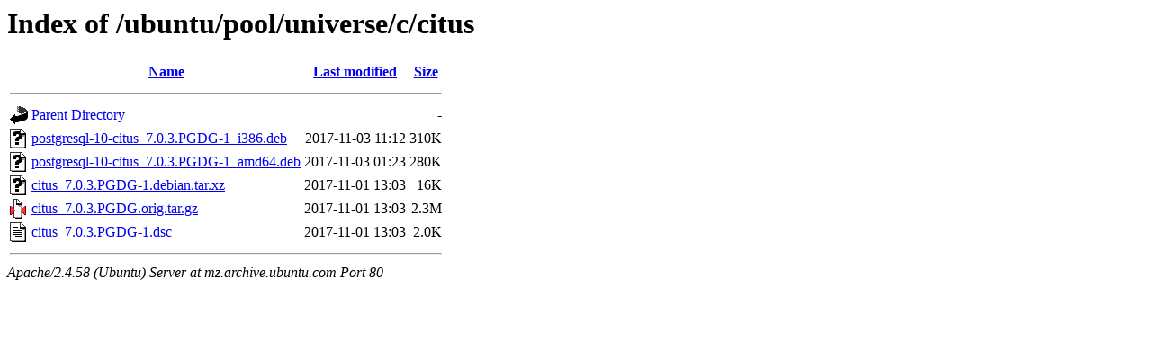

--- FILE ---
content_type: text/html;charset=UTF-8
request_url: http://mz.archive.ubuntu.com/ubuntu/pool/universe/c/citus/?C=M;O=D
body_size: 593
content:
<!DOCTYPE HTML PUBLIC "-//W3C//DTD HTML 3.2 Final//EN">
<html>
 <head>
  <title>Index of /ubuntu/pool/universe/c/citus</title>
 </head>
 <body>
<h1>Index of /ubuntu/pool/universe/c/citus</h1>
  <table>
   <tr><th valign="top"><img src="/icons/blank.gif" alt="[ICO]"></th><th><a href="?C=N;O=A">Name</a></th><th><a href="?C=M;O=A">Last modified</a></th><th><a href="?C=S;O=A">Size</a></th></tr>
   <tr><th colspan="4"><hr></th></tr>
<tr><td valign="top"><img src="/icons/back.gif" alt="[PARENTDIR]"></td><td><a href="/ubuntu/pool/universe/c/">Parent Directory</a></td><td>&nbsp;</td><td align="right">  - </td></tr>
<tr><td valign="top"><img src="/icons/unknown.gif" alt="[   ]"></td><td><a href="postgresql-10-citus_7.0.3.PGDG-1_i386.deb">postgresql-10-citus_7.0.3.PGDG-1_i386.deb</a></td><td align="right">2017-11-03 11:12  </td><td align="right">310K</td></tr>
<tr><td valign="top"><img src="/icons/unknown.gif" alt="[   ]"></td><td><a href="postgresql-10-citus_7.0.3.PGDG-1_amd64.deb">postgresql-10-citus_7.0.3.PGDG-1_amd64.deb</a></td><td align="right">2017-11-03 01:23  </td><td align="right">280K</td></tr>
<tr><td valign="top"><img src="/icons/unknown.gif" alt="[   ]"></td><td><a href="citus_7.0.3.PGDG-1.debian.tar.xz">citus_7.0.3.PGDG-1.debian.tar.xz</a></td><td align="right">2017-11-01 13:03  </td><td align="right"> 16K</td></tr>
<tr><td valign="top"><img src="/icons/compressed.gif" alt="[   ]"></td><td><a href="citus_7.0.3.PGDG.orig.tar.gz">citus_7.0.3.PGDG.orig.tar.gz</a></td><td align="right">2017-11-01 13:03  </td><td align="right">2.3M</td></tr>
<tr><td valign="top"><img src="/icons/text.gif" alt="[TXT]"></td><td><a href="citus_7.0.3.PGDG-1.dsc">citus_7.0.3.PGDG-1.dsc</a></td><td align="right">2017-11-01 13:03  </td><td align="right">2.0K</td></tr>
   <tr><th colspan="4"><hr></th></tr>
</table>
<address>Apache/2.4.58 (Ubuntu) Server at mz.archive.ubuntu.com Port 80</address>
</body></html>
